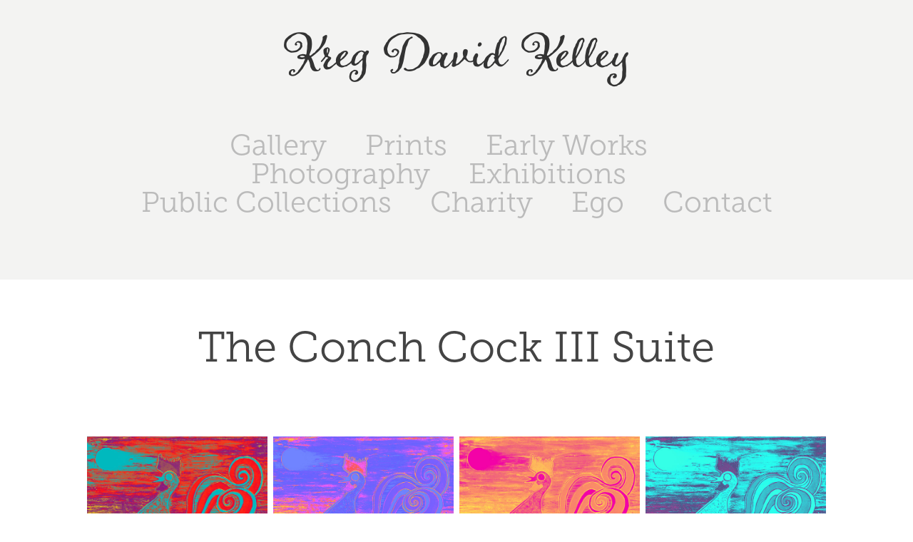

--- FILE ---
content_type: text/html; charset=utf-8
request_url: https://kregkelley.com/the-conch-cock-iii-suite
body_size: 8855
content:
<!DOCTYPE HTML>
<html lang="en-US">
<head>
  <meta charset="UTF-8" />
  <meta name="viewport" content="width=device-width, initial-scale=1" />
      <meta name="keywords"  content="kreg kelley,www.kregkelley.com,key west,key west art,key west gallery,key west artist,visual artist,gallery,art gallery,contemporary art,abstract art,modern art,kreg kelly,art,painting,collage,florida keys art,florida art,florida artist,kreg kelley art,kreg d. kelley,www.kregdkelley.com,art key west" />
      <meta name="description"  content="Kreg D. Kelley is a Key West based abstract visual artist, often utilizing antique items from the 1800s into his works. www.kregkelley.com is his website. Kreg David Kelley won his first art award at the age of 12 with the 'Connecticut Scholastic Art Awards Program' for a drawing entitled 'Holocaust'. In 1996 he drew several drawings of the first teacher-in-space, S. Christa McAuliffe, and gifted them to her mother, which now hang in the Christa Corrigan McAuliffe Center in Framingham, MA. A huge fan of X-Men and Marvel Comics, he began to study the art of drawing in his free time and soon became obsessed. Throughout his early life he experimented in different artistic mediums, but it wasn't until 2003, that his art became more of a full on passion. Aside from abstract and 3D works on canvas, he often utilizes  artifacts from the 18th - 19th century into his pieces such as sheet music, engravings, clock parts, musical instrument parts, photogravures, skeleton keys, and anything else he can get his hands on.
From February until April of 2006, he had his first solo show in collaboration with the Actors' Theatre of Washington and David Mamet's Victorian lesbian comedy, 'Boston Marriage': all 15 pieces sold. During that time, he was also commissioned by Galerie Lareuse to create a collage of the 100th anniversary of Washington D.C.'s University Club, which now hangs in their lobby. Several of his pieces are in world-reknowned chef Gerry Garvin's restaurant in Hollywood &amp; he participated in a group show in NYC featuring works by Yoko Ono. In the summer of 2010 his painting of &quot;Washington, DC: Night in the City Series&quot; was chosen to be featured in the national calendar for the American Civil Liberties Union (ACLU). During that same year he painted a portrait of Warhol Superstar Holly Woodlawn, and gifted it to her during her DC performance with Ganymede Arts.
In 2012 a piece by Kelley was given as a gift to the former king of Spain, Juan Carlos I. In the same year he sold one of his floral pieces to the former head coach of the Boston Celtics, Doc Rivers and a piece to actress/comedian Jane Lynch. Having moved from Connecticut to attend the George Washington University, he had been living in D.C. from 2000-2013 and was curator for Galerie Lareuse for 11 years in Georgetown, specializing in original works on paper by 19th &amp; 20th century masters such as Picasso, Dali, Chagall, Miro, Braque, Renoir, Leger, Matisse, Magritte, Kandisky, Buffet, Dufy, Lautrec, Calder, Delaunay, Haring, Warhol, Degas, and many others. He has bought and sold over $3 million in fine art throughout the years, including a 2006 sale via Galerie Lareuse of Picasso's rare 1912 etching &quot;Nature Morte, Bouteille&quot; to the National Gallery of Art; and a 2011 sale of Vincent van Gogh's very rare c.1890 etching &quot;Portrait of Dr. Gachet&quot;. He assisted in the art estate of Eunice Shriver, and many other private collections in the DC area. He curated three solo exhibitions in Washington, DC for MacAurthur Fellow Recipient, Elizabeth Turk.
Throughout the years he has donated many artworks to The Trevor Project, Easter Seals, Washington DC Humane Society, City Dogs Rescue, Washington Animal Rescue League, Thrive DC, Ross Elementary, Human Rights Campaign (HRC.org) National Dinner, Whitman Walker Clinic's Art for Life, and Georgetown Hospital's/Four Season's Georgetown Jingle &amp; Annual Golf Classic Fundraiser. He has sold works to clients in many countries across the world including Amsterdam, Canada, Brazil, Greece, Denmark, Norway, Russia, Australia, France, Japan, Italy, Spain, &amp; the United Kingdom. 
He currently resides in Key West, Florida, where he continues to create new works and trade fine art; and is an active member of The Arts Council Of The Florida Keys, The Anne McKee Art Fund, and The Studios of Key West. In the fall of 2017 he created &quot;The Time Travelers Of Key West&quot; poster and donated all the proceeds to Hurricane Irma victims via Sister Season Fund &amp; the Florida Keys SPCA. In 2018 he had a record selling show at Salt Gallery in Key West, selling nearly every artwork.
Artist's Statement: 
&quot;I often use salvaged antique items from the 19th and early 20th century such as sheet music, piano parts, postcards, keys and clock parts and many other items to create abstract portraits and compositions. All of my work is coated in an expoxy resin, giving the artwork a glass-like appearance. The idea of taking an antique item and utilizing it into a work of art which will be enjoyed forever fascinates me. My passion for history and antiques is heavily expressed in my work, and I find that as an artist you need to be aware of the history of art and what has been done before; and then try to reinvent the wheel. One of my favorite artists, Jill Scott, said &quot;I think, as an artist, you have to experience some deep turmoil, some kind of pain, because that's what connects you with the world. That's what makes it juicy!&quot; --- and I could not agree more.  Having lost my father at 16 made me realize that life is short and you should do what you love. Creating art has always been a passion of mine, and I have been following that dream ever since. Thank you to all those who have supported my work throughout the years.&quot;
_______________________________________________
&quot;...An ingenious touch is provided by a series of paintings hanging on the set and on the theater walls. The subject matter, all portraits of women, provides an early tip-off to the play's Sapphic theme. And artist Kreg Kelley has created a perfect modernist look, recalling Matisse and especially Picasso's famous portrait of Gertrude Stein...&quot; 
 -Celia Wren, The WASHINGTON POST​​​​​​​
" />
      <meta name="twitter:card"  content="summary_large_image" />
      <meta name="twitter:site"  content="@AdobePortfolio" />
      <meta  property="og:title" content="The Art Of Kreg David Kelley - The Conch Cock III Suite" />
      <meta  property="og:description" content="Kreg D. Kelley is a Key West based abstract visual artist, often utilizing antique items from the 1800s into his works. www.kregkelley.com is his website. Kreg David Kelley won his first art award at the age of 12 with the 'Connecticut Scholastic Art Awards Program' for a drawing entitled 'Holocaust'. In 1996 he drew several drawings of the first teacher-in-space, S. Christa McAuliffe, and gifted them to her mother, which now hang in the Christa Corrigan McAuliffe Center in Framingham, MA. A huge fan of X-Men and Marvel Comics, he began to study the art of drawing in his free time and soon became obsessed. Throughout his early life he experimented in different artistic mediums, but it wasn't until 2003, that his art became more of a full on passion. Aside from abstract and 3D works on canvas, he often utilizes  artifacts from the 18th - 19th century into his pieces such as sheet music, engravings, clock parts, musical instrument parts, photogravures, skeleton keys, and anything else he can get his hands on.
From February until April of 2006, he had his first solo show in collaboration with the Actors' Theatre of Washington and David Mamet's Victorian lesbian comedy, 'Boston Marriage': all 15 pieces sold. During that time, he was also commissioned by Galerie Lareuse to create a collage of the 100th anniversary of Washington D.C.'s University Club, which now hangs in their lobby. Several of his pieces are in world-reknowned chef Gerry Garvin's restaurant in Hollywood &amp; he participated in a group show in NYC featuring works by Yoko Ono. In the summer of 2010 his painting of &quot;Washington, DC: Night in the City Series&quot; was chosen to be featured in the national calendar for the American Civil Liberties Union (ACLU). During that same year he painted a portrait of Warhol Superstar Holly Woodlawn, and gifted it to her during her DC performance with Ganymede Arts.
In 2012 a piece by Kelley was given as a gift to the former king of Spain, Juan Carlos I. In the same year he sold one of his floral pieces to the former head coach of the Boston Celtics, Doc Rivers and a piece to actress/comedian Jane Lynch. Having moved from Connecticut to attend the George Washington University, he had been living in D.C. from 2000-2013 and was curator for Galerie Lareuse for 11 years in Georgetown, specializing in original works on paper by 19th &amp; 20th century masters such as Picasso, Dali, Chagall, Miro, Braque, Renoir, Leger, Matisse, Magritte, Kandisky, Buffet, Dufy, Lautrec, Calder, Delaunay, Haring, Warhol, Degas, and many others. He has bought and sold over $3 million in fine art throughout the years, including a 2006 sale via Galerie Lareuse of Picasso's rare 1912 etching &quot;Nature Morte, Bouteille&quot; to the National Gallery of Art; and a 2011 sale of Vincent van Gogh's very rare c.1890 etching &quot;Portrait of Dr. Gachet&quot;. He assisted in the art estate of Eunice Shriver, and many other private collections in the DC area. He curated three solo exhibitions in Washington, DC for MacAurthur Fellow Recipient, Elizabeth Turk.
Throughout the years he has donated many artworks to The Trevor Project, Easter Seals, Washington DC Humane Society, City Dogs Rescue, Washington Animal Rescue League, Thrive DC, Ross Elementary, Human Rights Campaign (HRC.org) National Dinner, Whitman Walker Clinic's Art for Life, and Georgetown Hospital's/Four Season's Georgetown Jingle &amp; Annual Golf Classic Fundraiser. He has sold works to clients in many countries across the world including Amsterdam, Canada, Brazil, Greece, Denmark, Norway, Russia, Australia, France, Japan, Italy, Spain, &amp; the United Kingdom. 
He currently resides in Key West, Florida, where he continues to create new works and trade fine art; and is an active member of The Arts Council Of The Florida Keys, The Anne McKee Art Fund, and The Studios of Key West. In the fall of 2017 he created &quot;The Time Travelers Of Key West&quot; poster and donated all the proceeds to Hurricane Irma victims via Sister Season Fund &amp; the Florida Keys SPCA. In 2018 he had a record selling show at Salt Gallery in Key West, selling nearly every artwork.
Artist's Statement: 
&quot;I often use salvaged antique items from the 19th and early 20th century such as sheet music, piano parts, postcards, keys and clock parts and many other items to create abstract portraits and compositions. All of my work is coated in an expoxy resin, giving the artwork a glass-like appearance. The idea of taking an antique item and utilizing it into a work of art which will be enjoyed forever fascinates me. My passion for history and antiques is heavily expressed in my work, and I find that as an artist you need to be aware of the history of art and what has been done before; and then try to reinvent the wheel. One of my favorite artists, Jill Scott, said &quot;I think, as an artist, you have to experience some deep turmoil, some kind of pain, because that's what connects you with the world. That's what makes it juicy!&quot; --- and I could not agree more.  Having lost my father at 16 made me realize that life is short and you should do what you love. Creating art has always been a passion of mine, and I have been following that dream ever since. Thank you to all those who have supported my work throughout the years.&quot;
_______________________________________________
&quot;...An ingenious touch is provided by a series of paintings hanging on the set and on the theater walls. The subject matter, all portraits of women, provides an early tip-off to the play's Sapphic theme. And artist Kreg Kelley has created a perfect modernist look, recalling Matisse and especially Picasso's famous portrait of Gertrude Stein...&quot; 
 -Celia Wren, The WASHINGTON POST​​​​​​​
" />
      <meta  property="og:image" content="https://cdn.myportfolio.com/b60c6d856c4079752a5e7e495f8c7e8e/05d73cba-d6de-412b-889a-ae88f94bed0c_rwc_0x0x576x734x576.jpg?h=4b54caa14584afc362bfd576f7f02a9d" />
        <link rel="icon" href="https://cdn.myportfolio.com/b60c6d856c4079752a5e7e495f8c7e8e/46621c50-a7fc-4f2f-889b-005ba280fd61_carw_1x1x32.jpg?h=97a0135a82f50720ab998319482512db" />
        <link rel="apple-touch-icon" href="https://cdn.myportfolio.com/b60c6d856c4079752a5e7e495f8c7e8e/33568dba-3bd2-4d7e-92db-5eee7ab5a391_carw_1x1x180.jpg?h=e49db53cb0fb16dcff673592c8c2a623" />
      <link rel="stylesheet" href="/dist/css/main.css" type="text/css" />
      <link rel="stylesheet" href="https://cdn.myportfolio.com/b60c6d856c4079752a5e7e495f8c7e8e/0a444be7138e17b13814110611dd93691762654769.css?h=c574ea52a7c2f0e6b04abf12aa2874d9" type="text/css" />
    <link rel="canonical" href="https://kregkelley.com/the-conch-cock-iii-suite" />
      <title>The Art Of Kreg David Kelley - The Conch Cock III Suite</title>
    <script type="text/javascript" src="//use.typekit.net/ik/[base64].js?cb=35f77bfb8b50944859ea3d3804e7194e7a3173fb" async onload="
    try {
      window.Typekit.load();
    } catch (e) {
      console.warn('Typekit not loaded.');
    }
    "></script>
</head>
  <body class="transition-enabled">  <div class='page-background-video page-background-video-with-panel'>
  </div>
  <div class="js-responsive-nav">
    <div class="responsive-nav has-social">
      <div class="close-responsive-click-area js-close-responsive-nav">
        <div class="close-responsive-button"></div>
      </div>
          <nav data-hover-hint="nav">
            <div class="pages">
      <div class="page-title">
        <a href="/new-works-on-canvas-1" >Gallery</a>
      </div>
      <div class="page-title">
        <a href="/prints" >Prints</a>
      </div>
                  <div class="gallery-title"><a href="/works-on-paper" >Early Works</a></div>
                  <div class="gallery-title"><a href="/photography" >Photography</a></div>
      <div class="page-title">
        <a href="/press" >Exhibitions</a>
      </div>
      <div class="page-title">
        <a href="/art-in-public-private-places" >Public Collections</a>
      </div>
      <div class="page-title">
        <a href="/charity" >Charity</a>
      </div>
      <div class="page-title">
        <a href="/bio" >Ego</a>
      </div>
      <div class="page-title">
        <a href="/contact" >Contact</a>
      </div>
            </div>
              <div class="social pf-nav-social" data-hover-hint="navSocialIcons">
                <ul>
                </ul>
              </div>
          </nav>
    </div>
  </div>
  <div class="site-wrap cfix">
      <header class="site-header" data-context="theme.topcontainer" data-hover-hint="header">
          <div class="logo-wrap" data-hover-hint="logo">
                <div class="logo e2e-site-logo-text logo-text  ">
    <a href="" class="preserve-whitespace">Kreg David Kelley</a>

</div>
          </div>
  <div class="hamburger-click-area js-hamburger">
    <div class="hamburger">
      <i></i>
      <i></i>
      <i></i>
    </div>
  </div>
            <nav data-hover-hint="nav">
              <div class="pages">
      <div class="page-title">
        <a href="/new-works-on-canvas-1" >Gallery</a>
      </div>
      <div class="page-title">
        <a href="/prints" >Prints</a>
      </div>
                  <div class="gallery-title"><a href="/works-on-paper" >Early Works</a></div>
                  <div class="gallery-title"><a href="/photography" >Photography</a></div>
      <div class="page-title">
        <a href="/press" >Exhibitions</a>
      </div>
      <div class="page-title">
        <a href="/art-in-public-private-places" >Public Collections</a>
      </div>
      <div class="page-title">
        <a href="/charity" >Charity</a>
      </div>
      <div class="page-title">
        <a href="/bio" >Ego</a>
      </div>
      <div class="page-title">
        <a href="/contact" >Contact</a>
      </div>
              </div>
                <div class="social pf-nav-social" data-hover-hint="navSocialIcons">
                  <ul>
                  </ul>
                </div>
            </nav>
      </header>
    <div class="site-container">
      <div class="site-content e2e-site-content">
        <main>
  <div class="page-container js-site-wrap" data-context="page.page.container" data-hover-hint="pageContainer">
    <section class="page standard-modules">
        <header class="page-header content" data-context="pages" data-identity="id:p5dd05843248a01d80df9dfbf7d02ce204d0659ace3d079c69df1b">
            <h1 class="title preserve-whitespace">The Conch Cock III Suite</h1>
            <p class="description"></p>
        </header>
      <div class="page-content js-page-content" data-context="pages" data-identity="id:p5dd05843248a01d80df9dfbf7d02ce204d0659ace3d079c69df1b">
        <div id="project-canvas" class="js-project-modules modules content">
          <div id="project-modules">
              
              
              
              
              
              
              
              <div class="project-module module media_collection project-module-media_collection" data-id="m5dd059661831e87f3486928bd6739ea8e7d57bf14eb9b3cc1ae5e"  style="padding-top: px;
padding-bottom: px;
">
  <div class="grid--main js-grid-main" data-grid-max-images="
  ">
    <div class="grid__item-container js-grid-item-container" data-flex-grow="256.09833971903" style="width:256.09833971903px; flex-grow:256.09833971903;" data-width="1920" data-height="1949">
      <script type="text/html" class="js-lightbox-slide-content">
        <div class="grid__image-wrapper">
          <img src="https://cdn.myportfolio.com/b60c6d856c4079752a5e7e495f8c7e8e/a01c8246-2ea6-4f43-ae53-141da8958ea5_rw_1920.jpg?h=c9fd0e1c3af61ec383d752bcca2da99f" srcset="https://cdn.myportfolio.com/b60c6d856c4079752a5e7e495f8c7e8e/a01c8246-2ea6-4f43-ae53-141da8958ea5_rw_600.jpg?h=7f4586d51b2d24a42b25eed753325e79 600w,https://cdn.myportfolio.com/b60c6d856c4079752a5e7e495f8c7e8e/a01c8246-2ea6-4f43-ae53-141da8958ea5_rw_1200.jpg?h=d8ae4666c3e76a20f7c078cd8a269764 1200w,https://cdn.myportfolio.com/b60c6d856c4079752a5e7e495f8c7e8e/a01c8246-2ea6-4f43-ae53-141da8958ea5_rw_1920.jpg?h=c9fd0e1c3af61ec383d752bcca2da99f 1920w," alt="Variation #1" sizes="(max-width: 1920px) 100vw, 1920px">
            <div class="grid__image-caption-lightbox">
              <h6 class="grid__caption-text">Variation #1</h6>
            </div>
        <div>
      </script>
      <img
        class="grid__item-image js-grid__item-image grid__item-image-lazy js-lazy"
        src="[data-uri]"
        alt="Variation #1"
        data-src="https://cdn.myportfolio.com/b60c6d856c4079752a5e7e495f8c7e8e/a01c8246-2ea6-4f43-ae53-141da8958ea5_rw_1920.jpg?h=c9fd0e1c3af61ec383d752bcca2da99f"
        data-srcset="https://cdn.myportfolio.com/b60c6d856c4079752a5e7e495f8c7e8e/a01c8246-2ea6-4f43-ae53-141da8958ea5_rw_600.jpg?h=7f4586d51b2d24a42b25eed753325e79 600w,https://cdn.myportfolio.com/b60c6d856c4079752a5e7e495f8c7e8e/a01c8246-2ea6-4f43-ae53-141da8958ea5_rw_1200.jpg?h=d8ae4666c3e76a20f7c078cd8a269764 1200w,https://cdn.myportfolio.com/b60c6d856c4079752a5e7e495f8c7e8e/a01c8246-2ea6-4f43-ae53-141da8958ea5_rw_1920.jpg?h=c9fd0e1c3af61ec383d752bcca2da99f 1920w,"
      >
        <div class="grid__image-caption">
          <h6 class="grid__caption-text">Variation #1</h6>
        </div>
      <span class="grid__item-filler" style="padding-bottom:101.52350081037%;"></span>
    </div>
    <div class="grid__item-container js-grid-item-container" data-flex-grow="256.09833971903" style="width:256.09833971903px; flex-grow:256.09833971903;" data-width="1920" data-height="1949">
      <script type="text/html" class="js-lightbox-slide-content">
        <div class="grid__image-wrapper">
          <img src="https://cdn.myportfolio.com/b60c6d856c4079752a5e7e495f8c7e8e/89f8c4d1-14d8-4c0c-a32e-f5d4b6148e70_rw_1920.jpg?h=b73caa4fa4c50cda0f45cdb9d82669fa" srcset="https://cdn.myportfolio.com/b60c6d856c4079752a5e7e495f8c7e8e/89f8c4d1-14d8-4c0c-a32e-f5d4b6148e70_rw_600.jpg?h=65a7c7299b5edfa5f8f52c7ad553c043 600w,https://cdn.myportfolio.com/b60c6d856c4079752a5e7e495f8c7e8e/89f8c4d1-14d8-4c0c-a32e-f5d4b6148e70_rw_1200.jpg?h=918f5eb4f1da16e644e8fd27b8345807 1200w,https://cdn.myportfolio.com/b60c6d856c4079752a5e7e495f8c7e8e/89f8c4d1-14d8-4c0c-a32e-f5d4b6148e70_rw_1920.jpg?h=b73caa4fa4c50cda0f45cdb9d82669fa 1920w," alt="Variation #2" sizes="(max-width: 1920px) 100vw, 1920px">
            <div class="grid__image-caption-lightbox">
              <h6 class="grid__caption-text">Variation #2</h6>
            </div>
        <div>
      </script>
      <img
        class="grid__item-image js-grid__item-image grid__item-image-lazy js-lazy"
        src="[data-uri]"
        alt="Variation #2"
        data-src="https://cdn.myportfolio.com/b60c6d856c4079752a5e7e495f8c7e8e/89f8c4d1-14d8-4c0c-a32e-f5d4b6148e70_rw_1920.jpg?h=b73caa4fa4c50cda0f45cdb9d82669fa"
        data-srcset="https://cdn.myportfolio.com/b60c6d856c4079752a5e7e495f8c7e8e/89f8c4d1-14d8-4c0c-a32e-f5d4b6148e70_rw_600.jpg?h=65a7c7299b5edfa5f8f52c7ad553c043 600w,https://cdn.myportfolio.com/b60c6d856c4079752a5e7e495f8c7e8e/89f8c4d1-14d8-4c0c-a32e-f5d4b6148e70_rw_1200.jpg?h=918f5eb4f1da16e644e8fd27b8345807 1200w,https://cdn.myportfolio.com/b60c6d856c4079752a5e7e495f8c7e8e/89f8c4d1-14d8-4c0c-a32e-f5d4b6148e70_rw_1920.jpg?h=b73caa4fa4c50cda0f45cdb9d82669fa 1920w,"
      >
        <div class="grid__image-caption">
          <h6 class="grid__caption-text">Variation #2</h6>
        </div>
      <span class="grid__item-filler" style="padding-bottom:101.52350081037%;"></span>
    </div>
    <div class="grid__item-container js-grid-item-container" data-flex-grow="256.09833971903" style="width:256.09833971903px; flex-grow:256.09833971903;" data-width="1920" data-height="1949">
      <script type="text/html" class="js-lightbox-slide-content">
        <div class="grid__image-wrapper">
          <img src="https://cdn.myportfolio.com/b60c6d856c4079752a5e7e495f8c7e8e/15629533-5ccb-4493-9b50-2d8b3bda3427_rw_1920.jpg?h=50402981ee9e73438fa8c9ad4feac603" srcset="https://cdn.myportfolio.com/b60c6d856c4079752a5e7e495f8c7e8e/15629533-5ccb-4493-9b50-2d8b3bda3427_rw_600.jpg?h=9cd5d70fb09a0189bbb9c31e1cae97ad 600w,https://cdn.myportfolio.com/b60c6d856c4079752a5e7e495f8c7e8e/15629533-5ccb-4493-9b50-2d8b3bda3427_rw_1200.jpg?h=7deee621445e2006ec2862ac89441a86 1200w,https://cdn.myportfolio.com/b60c6d856c4079752a5e7e495f8c7e8e/15629533-5ccb-4493-9b50-2d8b3bda3427_rw_1920.jpg?h=50402981ee9e73438fa8c9ad4feac603 1920w," alt="Variation #3" sizes="(max-width: 1920px) 100vw, 1920px">
            <div class="grid__image-caption-lightbox">
              <h6 class="grid__caption-text">Variation #3</h6>
            </div>
        <div>
      </script>
      <img
        class="grid__item-image js-grid__item-image grid__item-image-lazy js-lazy"
        src="[data-uri]"
        alt="Variation #3"
        data-src="https://cdn.myportfolio.com/b60c6d856c4079752a5e7e495f8c7e8e/15629533-5ccb-4493-9b50-2d8b3bda3427_rw_1920.jpg?h=50402981ee9e73438fa8c9ad4feac603"
        data-srcset="https://cdn.myportfolio.com/b60c6d856c4079752a5e7e495f8c7e8e/15629533-5ccb-4493-9b50-2d8b3bda3427_rw_600.jpg?h=9cd5d70fb09a0189bbb9c31e1cae97ad 600w,https://cdn.myportfolio.com/b60c6d856c4079752a5e7e495f8c7e8e/15629533-5ccb-4493-9b50-2d8b3bda3427_rw_1200.jpg?h=7deee621445e2006ec2862ac89441a86 1200w,https://cdn.myportfolio.com/b60c6d856c4079752a5e7e495f8c7e8e/15629533-5ccb-4493-9b50-2d8b3bda3427_rw_1920.jpg?h=50402981ee9e73438fa8c9ad4feac603 1920w,"
      >
        <div class="grid__image-caption">
          <h6 class="grid__caption-text">Variation #3</h6>
        </div>
      <span class="grid__item-filler" style="padding-bottom:101.52350081037%;"></span>
    </div>
    <div class="grid__item-container js-grid-item-container" data-flex-grow="256.09833971903" style="width:256.09833971903px; flex-grow:256.09833971903;" data-width="1920" data-height="1949">
      <script type="text/html" class="js-lightbox-slide-content">
        <div class="grid__image-wrapper">
          <img src="https://cdn.myportfolio.com/b60c6d856c4079752a5e7e495f8c7e8e/9ba671b2-59c1-46a0-8ade-57ff02971041_rw_1920.jpg?h=176580be1a7cdd61da02e9490a122b6a" srcset="https://cdn.myportfolio.com/b60c6d856c4079752a5e7e495f8c7e8e/9ba671b2-59c1-46a0-8ade-57ff02971041_rw_600.jpg?h=80a4ee60a99b6073845a07cf8bff7f4a 600w,https://cdn.myportfolio.com/b60c6d856c4079752a5e7e495f8c7e8e/9ba671b2-59c1-46a0-8ade-57ff02971041_rw_1200.jpg?h=3a9965f34f06583bf1463e813c23e71f 1200w,https://cdn.myportfolio.com/b60c6d856c4079752a5e7e495f8c7e8e/9ba671b2-59c1-46a0-8ade-57ff02971041_rw_1920.jpg?h=176580be1a7cdd61da02e9490a122b6a 1920w," alt="Variation #4" sizes="(max-width: 1920px) 100vw, 1920px">
            <div class="grid__image-caption-lightbox">
              <h6 class="grid__caption-text">Variation #4</h6>
            </div>
        <div>
      </script>
      <img
        class="grid__item-image js-grid__item-image grid__item-image-lazy js-lazy"
        src="[data-uri]"
        alt="Variation #4"
        data-src="https://cdn.myportfolio.com/b60c6d856c4079752a5e7e495f8c7e8e/9ba671b2-59c1-46a0-8ade-57ff02971041_rw_1920.jpg?h=176580be1a7cdd61da02e9490a122b6a"
        data-srcset="https://cdn.myportfolio.com/b60c6d856c4079752a5e7e495f8c7e8e/9ba671b2-59c1-46a0-8ade-57ff02971041_rw_600.jpg?h=80a4ee60a99b6073845a07cf8bff7f4a 600w,https://cdn.myportfolio.com/b60c6d856c4079752a5e7e495f8c7e8e/9ba671b2-59c1-46a0-8ade-57ff02971041_rw_1200.jpg?h=3a9965f34f06583bf1463e813c23e71f 1200w,https://cdn.myportfolio.com/b60c6d856c4079752a5e7e495f8c7e8e/9ba671b2-59c1-46a0-8ade-57ff02971041_rw_1920.jpg?h=176580be1a7cdd61da02e9490a122b6a 1920w,"
      >
        <div class="grid__image-caption">
          <h6 class="grid__caption-text">Variation #4</h6>
        </div>
      <span class="grid__item-filler" style="padding-bottom:101.52350081037%;"></span>
    </div>
    <div class="grid__item-container js-grid-item-container" data-flex-grow="256.09833971903" style="width:256.09833971903px; flex-grow:256.09833971903;" data-width="1920" data-height="1949">
      <script type="text/html" class="js-lightbox-slide-content">
        <div class="grid__image-wrapper">
          <img src="https://cdn.myportfolio.com/b60c6d856c4079752a5e7e495f8c7e8e/7429b27c-65fd-4810-b6cd-0aa1ab3b5863_rw_1920.jpg?h=624cb29afc97ae429394973554cd1b07" srcset="https://cdn.myportfolio.com/b60c6d856c4079752a5e7e495f8c7e8e/7429b27c-65fd-4810-b6cd-0aa1ab3b5863_rw_600.jpg?h=a277b4e5b00cb5cbd06e9ef62106732a 600w,https://cdn.myportfolio.com/b60c6d856c4079752a5e7e495f8c7e8e/7429b27c-65fd-4810-b6cd-0aa1ab3b5863_rw_1200.jpg?h=96e9cf1868f153d7718ff2ebd64b87a7 1200w,https://cdn.myportfolio.com/b60c6d856c4079752a5e7e495f8c7e8e/7429b27c-65fd-4810-b6cd-0aa1ab3b5863_rw_1920.jpg?h=624cb29afc97ae429394973554cd1b07 1920w," alt="Variation #5" sizes="(max-width: 1920px) 100vw, 1920px">
            <div class="grid__image-caption-lightbox">
              <h6 class="grid__caption-text">Variation #5</h6>
            </div>
        <div>
      </script>
      <img
        class="grid__item-image js-grid__item-image grid__item-image-lazy js-lazy"
        src="[data-uri]"
        alt="Variation #5"
        data-src="https://cdn.myportfolio.com/b60c6d856c4079752a5e7e495f8c7e8e/7429b27c-65fd-4810-b6cd-0aa1ab3b5863_rw_1920.jpg?h=624cb29afc97ae429394973554cd1b07"
        data-srcset="https://cdn.myportfolio.com/b60c6d856c4079752a5e7e495f8c7e8e/7429b27c-65fd-4810-b6cd-0aa1ab3b5863_rw_600.jpg?h=a277b4e5b00cb5cbd06e9ef62106732a 600w,https://cdn.myportfolio.com/b60c6d856c4079752a5e7e495f8c7e8e/7429b27c-65fd-4810-b6cd-0aa1ab3b5863_rw_1200.jpg?h=96e9cf1868f153d7718ff2ebd64b87a7 1200w,https://cdn.myportfolio.com/b60c6d856c4079752a5e7e495f8c7e8e/7429b27c-65fd-4810-b6cd-0aa1ab3b5863_rw_1920.jpg?h=624cb29afc97ae429394973554cd1b07 1920w,"
      >
        <div class="grid__image-caption">
          <h6 class="grid__caption-text">Variation #5</h6>
        </div>
      <span class="grid__item-filler" style="padding-bottom:101.52350081037%;"></span>
    </div>
    <div class="grid__item-container js-grid-item-container" data-flex-grow="256.09833971903" style="width:256.09833971903px; flex-grow:256.09833971903;" data-width="1920" data-height="1949">
      <script type="text/html" class="js-lightbox-slide-content">
        <div class="grid__image-wrapper">
          <img src="https://cdn.myportfolio.com/b60c6d856c4079752a5e7e495f8c7e8e/53278ffa-8939-46d0-970e-feaff67666b8_rw_1920.jpg?h=c358a5ce00fddc8c97aa815f5834288b" srcset="https://cdn.myportfolio.com/b60c6d856c4079752a5e7e495f8c7e8e/53278ffa-8939-46d0-970e-feaff67666b8_rw_600.jpg?h=c05a5e0674f2b6b334ccec7ff6de80d0 600w,https://cdn.myportfolio.com/b60c6d856c4079752a5e7e495f8c7e8e/53278ffa-8939-46d0-970e-feaff67666b8_rw_1200.jpg?h=14dcffd78766af1efa4253419007ef3c 1200w,https://cdn.myportfolio.com/b60c6d856c4079752a5e7e495f8c7e8e/53278ffa-8939-46d0-970e-feaff67666b8_rw_1920.jpg?h=c358a5ce00fddc8c97aa815f5834288b 1920w," alt="Variation #6" sizes="(max-width: 1920px) 100vw, 1920px">
            <div class="grid__image-caption-lightbox">
              <h6 class="grid__caption-text">Variation #6</h6>
            </div>
        <div>
      </script>
      <img
        class="grid__item-image js-grid__item-image grid__item-image-lazy js-lazy"
        src="[data-uri]"
        alt="Variation #6"
        data-src="https://cdn.myportfolio.com/b60c6d856c4079752a5e7e495f8c7e8e/53278ffa-8939-46d0-970e-feaff67666b8_rw_1920.jpg?h=c358a5ce00fddc8c97aa815f5834288b"
        data-srcset="https://cdn.myportfolio.com/b60c6d856c4079752a5e7e495f8c7e8e/53278ffa-8939-46d0-970e-feaff67666b8_rw_600.jpg?h=c05a5e0674f2b6b334ccec7ff6de80d0 600w,https://cdn.myportfolio.com/b60c6d856c4079752a5e7e495f8c7e8e/53278ffa-8939-46d0-970e-feaff67666b8_rw_1200.jpg?h=14dcffd78766af1efa4253419007ef3c 1200w,https://cdn.myportfolio.com/b60c6d856c4079752a5e7e495f8c7e8e/53278ffa-8939-46d0-970e-feaff67666b8_rw_1920.jpg?h=c358a5ce00fddc8c97aa815f5834288b 1920w,"
      >
        <div class="grid__image-caption">
          <h6 class="grid__caption-text">Variation #6</h6>
        </div>
      <span class="grid__item-filler" style="padding-bottom:101.52350081037%;"></span>
    </div>
    <div class="grid__item-container js-grid-item-container" data-flex-grow="256.09833971903" style="width:256.09833971903px; flex-grow:256.09833971903;" data-width="1920" data-height="1949">
      <script type="text/html" class="js-lightbox-slide-content">
        <div class="grid__image-wrapper">
          <img src="https://cdn.myportfolio.com/b60c6d856c4079752a5e7e495f8c7e8e/2ebb405b-bd38-44ae-92d6-adda1592e24a_rw_1920.jpg?h=4a0178684d3d26949b4de28102c3635c" srcset="https://cdn.myportfolio.com/b60c6d856c4079752a5e7e495f8c7e8e/2ebb405b-bd38-44ae-92d6-adda1592e24a_rw_600.jpg?h=cfbe253c55a61a7cffec608731e4b312 600w,https://cdn.myportfolio.com/b60c6d856c4079752a5e7e495f8c7e8e/2ebb405b-bd38-44ae-92d6-adda1592e24a_rw_1200.jpg?h=afbcb0a98578621a9e14bad7c1f9d11d 1200w,https://cdn.myportfolio.com/b60c6d856c4079752a5e7e495f8c7e8e/2ebb405b-bd38-44ae-92d6-adda1592e24a_rw_1920.jpg?h=4a0178684d3d26949b4de28102c3635c 1920w," alt="Variation #7" sizes="(max-width: 1920px) 100vw, 1920px">
            <div class="grid__image-caption-lightbox">
              <h6 class="grid__caption-text">Variation #7</h6>
            </div>
        <div>
      </script>
      <img
        class="grid__item-image js-grid__item-image grid__item-image-lazy js-lazy"
        src="[data-uri]"
        alt="Variation #7"
        data-src="https://cdn.myportfolio.com/b60c6d856c4079752a5e7e495f8c7e8e/2ebb405b-bd38-44ae-92d6-adda1592e24a_rw_1920.jpg?h=4a0178684d3d26949b4de28102c3635c"
        data-srcset="https://cdn.myportfolio.com/b60c6d856c4079752a5e7e495f8c7e8e/2ebb405b-bd38-44ae-92d6-adda1592e24a_rw_600.jpg?h=cfbe253c55a61a7cffec608731e4b312 600w,https://cdn.myportfolio.com/b60c6d856c4079752a5e7e495f8c7e8e/2ebb405b-bd38-44ae-92d6-adda1592e24a_rw_1200.jpg?h=afbcb0a98578621a9e14bad7c1f9d11d 1200w,https://cdn.myportfolio.com/b60c6d856c4079752a5e7e495f8c7e8e/2ebb405b-bd38-44ae-92d6-adda1592e24a_rw_1920.jpg?h=4a0178684d3d26949b4de28102c3635c 1920w,"
      >
        <div class="grid__image-caption">
          <h6 class="grid__caption-text">Variation #7</h6>
        </div>
      <span class="grid__item-filler" style="padding-bottom:101.52350081037%;"></span>
    </div>
    <div class="grid__item-container js-grid-item-container" data-flex-grow="256.09833971903" style="width:256.09833971903px; flex-grow:256.09833971903;" data-width="1920" data-height="1949">
      <script type="text/html" class="js-lightbox-slide-content">
        <div class="grid__image-wrapper">
          <img src="https://cdn.myportfolio.com/b60c6d856c4079752a5e7e495f8c7e8e/5e236eba-1237-4624-8fe2-19d6211f5e72_rw_1920.jpg?h=e67b724d5c2d80f873971c310535352d" srcset="https://cdn.myportfolio.com/b60c6d856c4079752a5e7e495f8c7e8e/5e236eba-1237-4624-8fe2-19d6211f5e72_rw_600.jpg?h=33e9fa1330eea7c91a3fdfb4e8c5e372 600w,https://cdn.myportfolio.com/b60c6d856c4079752a5e7e495f8c7e8e/5e236eba-1237-4624-8fe2-19d6211f5e72_rw_1200.jpg?h=3a34b024898160415bc5b0eecfca9411 1200w,https://cdn.myportfolio.com/b60c6d856c4079752a5e7e495f8c7e8e/5e236eba-1237-4624-8fe2-19d6211f5e72_rw_1920.jpg?h=e67b724d5c2d80f873971c310535352d 1920w," alt="Variation #8" sizes="(max-width: 1920px) 100vw, 1920px">
            <div class="grid__image-caption-lightbox">
              <h6 class="grid__caption-text">Variation #8</h6>
            </div>
        <div>
      </script>
      <img
        class="grid__item-image js-grid__item-image grid__item-image-lazy js-lazy"
        src="[data-uri]"
        alt="Variation #8"
        data-src="https://cdn.myportfolio.com/b60c6d856c4079752a5e7e495f8c7e8e/5e236eba-1237-4624-8fe2-19d6211f5e72_rw_1920.jpg?h=e67b724d5c2d80f873971c310535352d"
        data-srcset="https://cdn.myportfolio.com/b60c6d856c4079752a5e7e495f8c7e8e/5e236eba-1237-4624-8fe2-19d6211f5e72_rw_600.jpg?h=33e9fa1330eea7c91a3fdfb4e8c5e372 600w,https://cdn.myportfolio.com/b60c6d856c4079752a5e7e495f8c7e8e/5e236eba-1237-4624-8fe2-19d6211f5e72_rw_1200.jpg?h=3a34b024898160415bc5b0eecfca9411 1200w,https://cdn.myportfolio.com/b60c6d856c4079752a5e7e495f8c7e8e/5e236eba-1237-4624-8fe2-19d6211f5e72_rw_1920.jpg?h=e67b724d5c2d80f873971c310535352d 1920w,"
      >
        <div class="grid__image-caption">
          <h6 class="grid__caption-text">Variation #8</h6>
        </div>
      <span class="grid__item-filler" style="padding-bottom:101.52350081037%;"></span>
    </div>
    <div class="grid__item-container js-grid-item-container" data-flex-grow="256.09833971903" style="width:256.09833971903px; flex-grow:256.09833971903;" data-width="1920" data-height="1949">
      <script type="text/html" class="js-lightbox-slide-content">
        <div class="grid__image-wrapper">
          <img src="https://cdn.myportfolio.com/b60c6d856c4079752a5e7e495f8c7e8e/b5a9e176-42ae-400b-b9fe-77cce85e14ab_rw_1920.jpg?h=6b518382f8c90e627a245dd0f0e68ec4" srcset="https://cdn.myportfolio.com/b60c6d856c4079752a5e7e495f8c7e8e/b5a9e176-42ae-400b-b9fe-77cce85e14ab_rw_600.jpg?h=5a390870a04fdd41b1240ea05de0a63d 600w,https://cdn.myportfolio.com/b60c6d856c4079752a5e7e495f8c7e8e/b5a9e176-42ae-400b-b9fe-77cce85e14ab_rw_1200.jpg?h=1fa4b40281eb660c1b35c855d9c2bfbd 1200w,https://cdn.myportfolio.com/b60c6d856c4079752a5e7e495f8c7e8e/b5a9e176-42ae-400b-b9fe-77cce85e14ab_rw_1920.jpg?h=6b518382f8c90e627a245dd0f0e68ec4 1920w," alt="Variation #9" sizes="(max-width: 1920px) 100vw, 1920px">
            <div class="grid__image-caption-lightbox">
              <h6 class="grid__caption-text">Variation #9</h6>
            </div>
        <div>
      </script>
      <img
        class="grid__item-image js-grid__item-image grid__item-image-lazy js-lazy"
        src="[data-uri]"
        alt="Variation #9"
        data-src="https://cdn.myportfolio.com/b60c6d856c4079752a5e7e495f8c7e8e/b5a9e176-42ae-400b-b9fe-77cce85e14ab_rw_1920.jpg?h=6b518382f8c90e627a245dd0f0e68ec4"
        data-srcset="https://cdn.myportfolio.com/b60c6d856c4079752a5e7e495f8c7e8e/b5a9e176-42ae-400b-b9fe-77cce85e14ab_rw_600.jpg?h=5a390870a04fdd41b1240ea05de0a63d 600w,https://cdn.myportfolio.com/b60c6d856c4079752a5e7e495f8c7e8e/b5a9e176-42ae-400b-b9fe-77cce85e14ab_rw_1200.jpg?h=1fa4b40281eb660c1b35c855d9c2bfbd 1200w,https://cdn.myportfolio.com/b60c6d856c4079752a5e7e495f8c7e8e/b5a9e176-42ae-400b-b9fe-77cce85e14ab_rw_1920.jpg?h=6b518382f8c90e627a245dd0f0e68ec4 1920w,"
      >
        <div class="grid__image-caption">
          <h6 class="grid__caption-text">Variation #9</h6>
        </div>
      <span class="grid__item-filler" style="padding-bottom:101.52350081037%;"></span>
    </div>
    <div class="grid__item-container js-grid-item-container" data-flex-grow="256.09833971903" style="width:256.09833971903px; flex-grow:256.09833971903;" data-width="1920" data-height="1949">
      <script type="text/html" class="js-lightbox-slide-content">
        <div class="grid__image-wrapper">
          <img src="https://cdn.myportfolio.com/b60c6d856c4079752a5e7e495f8c7e8e/2dca799b-bfb0-4be6-bded-9852fed8bc46_rw_1920.jpg?h=60e74d5f2f5531b2275f5db7fb449651" srcset="https://cdn.myportfolio.com/b60c6d856c4079752a5e7e495f8c7e8e/2dca799b-bfb0-4be6-bded-9852fed8bc46_rw_600.jpg?h=02a8e5f54fd11fd5c29c9903023925e5 600w,https://cdn.myportfolio.com/b60c6d856c4079752a5e7e495f8c7e8e/2dca799b-bfb0-4be6-bded-9852fed8bc46_rw_1200.jpg?h=4b98165a014309a68d000bd1a495b0ba 1200w,https://cdn.myportfolio.com/b60c6d856c4079752a5e7e495f8c7e8e/2dca799b-bfb0-4be6-bded-9852fed8bc46_rw_1920.jpg?h=60e74d5f2f5531b2275f5db7fb449651 1920w," alt="Variation #10" sizes="(max-width: 1920px) 100vw, 1920px">
            <div class="grid__image-caption-lightbox">
              <h6 class="grid__caption-text">Variation #10</h6>
            </div>
        <div>
      </script>
      <img
        class="grid__item-image js-grid__item-image grid__item-image-lazy js-lazy"
        src="[data-uri]"
        alt="Variation #10"
        data-src="https://cdn.myportfolio.com/b60c6d856c4079752a5e7e495f8c7e8e/2dca799b-bfb0-4be6-bded-9852fed8bc46_rw_1920.jpg?h=60e74d5f2f5531b2275f5db7fb449651"
        data-srcset="https://cdn.myportfolio.com/b60c6d856c4079752a5e7e495f8c7e8e/2dca799b-bfb0-4be6-bded-9852fed8bc46_rw_600.jpg?h=02a8e5f54fd11fd5c29c9903023925e5 600w,https://cdn.myportfolio.com/b60c6d856c4079752a5e7e495f8c7e8e/2dca799b-bfb0-4be6-bded-9852fed8bc46_rw_1200.jpg?h=4b98165a014309a68d000bd1a495b0ba 1200w,https://cdn.myportfolio.com/b60c6d856c4079752a5e7e495f8c7e8e/2dca799b-bfb0-4be6-bded-9852fed8bc46_rw_1920.jpg?h=60e74d5f2f5531b2275f5db7fb449651 1920w,"
      >
        <div class="grid__image-caption">
          <h6 class="grid__caption-text">Variation #10</h6>
        </div>
      <span class="grid__item-filler" style="padding-bottom:101.52350081037%;"></span>
    </div>
    <div class="grid__item-container js-grid-item-container" data-flex-grow="256.09833971903" style="width:256.09833971903px; flex-grow:256.09833971903;" data-width="1920" data-height="1949">
      <script type="text/html" class="js-lightbox-slide-content">
        <div class="grid__image-wrapper">
          <img src="https://cdn.myportfolio.com/b60c6d856c4079752a5e7e495f8c7e8e/98f82766-a951-48b6-b1c8-797c858b8354_rw_1920.jpg?h=f76a49dc5e6b8582a7aa00e0351bb79b" srcset="https://cdn.myportfolio.com/b60c6d856c4079752a5e7e495f8c7e8e/98f82766-a951-48b6-b1c8-797c858b8354_rw_600.jpg?h=3e0c61eff19ac7fa20ddb80106410a21 600w,https://cdn.myportfolio.com/b60c6d856c4079752a5e7e495f8c7e8e/98f82766-a951-48b6-b1c8-797c858b8354_rw_1200.jpg?h=4ed9660bfb3694f291cd95aa441400b2 1200w,https://cdn.myportfolio.com/b60c6d856c4079752a5e7e495f8c7e8e/98f82766-a951-48b6-b1c8-797c858b8354_rw_1920.jpg?h=f76a49dc5e6b8582a7aa00e0351bb79b 1920w," alt="Variation #11" sizes="(max-width: 1920px) 100vw, 1920px">
            <div class="grid__image-caption-lightbox">
              <h6 class="grid__caption-text">Variation #11</h6>
            </div>
        <div>
      </script>
      <img
        class="grid__item-image js-grid__item-image grid__item-image-lazy js-lazy"
        src="[data-uri]"
        alt="Variation #11"
        data-src="https://cdn.myportfolio.com/b60c6d856c4079752a5e7e495f8c7e8e/98f82766-a951-48b6-b1c8-797c858b8354_rw_1920.jpg?h=f76a49dc5e6b8582a7aa00e0351bb79b"
        data-srcset="https://cdn.myportfolio.com/b60c6d856c4079752a5e7e495f8c7e8e/98f82766-a951-48b6-b1c8-797c858b8354_rw_600.jpg?h=3e0c61eff19ac7fa20ddb80106410a21 600w,https://cdn.myportfolio.com/b60c6d856c4079752a5e7e495f8c7e8e/98f82766-a951-48b6-b1c8-797c858b8354_rw_1200.jpg?h=4ed9660bfb3694f291cd95aa441400b2 1200w,https://cdn.myportfolio.com/b60c6d856c4079752a5e7e495f8c7e8e/98f82766-a951-48b6-b1c8-797c858b8354_rw_1920.jpg?h=f76a49dc5e6b8582a7aa00e0351bb79b 1920w,"
      >
        <div class="grid__image-caption">
          <h6 class="grid__caption-text">Variation #11</h6>
        </div>
      <span class="grid__item-filler" style="padding-bottom:101.52350081037%;"></span>
    </div>
    <div class="grid__item-container js-grid-item-container" data-flex-grow="256.09833971903" style="width:256.09833971903px; flex-grow:256.09833971903;" data-width="1920" data-height="1949">
      <script type="text/html" class="js-lightbox-slide-content">
        <div class="grid__image-wrapper">
          <img src="https://cdn.myportfolio.com/b60c6d856c4079752a5e7e495f8c7e8e/60f53cdb-e3d0-42dc-b344-bcc020fc3497_rw_1920.jpg?h=fd607aa907c36507010b455c74d53381" srcset="https://cdn.myportfolio.com/b60c6d856c4079752a5e7e495f8c7e8e/60f53cdb-e3d0-42dc-b344-bcc020fc3497_rw_600.jpg?h=966a1f522ba5aef926dc7bfd37f90a58 600w,https://cdn.myportfolio.com/b60c6d856c4079752a5e7e495f8c7e8e/60f53cdb-e3d0-42dc-b344-bcc020fc3497_rw_1200.jpg?h=9f57962c34ea5a8af55eac44a3caef40 1200w,https://cdn.myportfolio.com/b60c6d856c4079752a5e7e495f8c7e8e/60f53cdb-e3d0-42dc-b344-bcc020fc3497_rw_1920.jpg?h=fd607aa907c36507010b455c74d53381 1920w," alt="Variation #12" sizes="(max-width: 1920px) 100vw, 1920px">
            <div class="grid__image-caption-lightbox">
              <h6 class="grid__caption-text">Variation #12</h6>
            </div>
        <div>
      </script>
      <img
        class="grid__item-image js-grid__item-image grid__item-image-lazy js-lazy"
        src="[data-uri]"
        alt="Variation #12"
        data-src="https://cdn.myportfolio.com/b60c6d856c4079752a5e7e495f8c7e8e/60f53cdb-e3d0-42dc-b344-bcc020fc3497_rw_1920.jpg?h=fd607aa907c36507010b455c74d53381"
        data-srcset="https://cdn.myportfolio.com/b60c6d856c4079752a5e7e495f8c7e8e/60f53cdb-e3d0-42dc-b344-bcc020fc3497_rw_600.jpg?h=966a1f522ba5aef926dc7bfd37f90a58 600w,https://cdn.myportfolio.com/b60c6d856c4079752a5e7e495f8c7e8e/60f53cdb-e3d0-42dc-b344-bcc020fc3497_rw_1200.jpg?h=9f57962c34ea5a8af55eac44a3caef40 1200w,https://cdn.myportfolio.com/b60c6d856c4079752a5e7e495f8c7e8e/60f53cdb-e3d0-42dc-b344-bcc020fc3497_rw_1920.jpg?h=fd607aa907c36507010b455c74d53381 1920w,"
      >
        <div class="grid__image-caption">
          <h6 class="grid__caption-text">Variation #12</h6>
        </div>
      <span class="grid__item-filler" style="padding-bottom:101.52350081037%;"></span>
    </div>
    <div class="grid__item-container js-grid-item-container" data-flex-grow="256.09833971903" style="width:256.09833971903px; flex-grow:256.09833971903;" data-width="1920" data-height="1949">
      <script type="text/html" class="js-lightbox-slide-content">
        <div class="grid__image-wrapper">
          <img src="https://cdn.myportfolio.com/b60c6d856c4079752a5e7e495f8c7e8e/4133fa57-ddd0-4995-a268-4d8c2e4d9abf_rw_1920.jpg?h=b466d7f8ecadb88703d205f8cc749b84" srcset="https://cdn.myportfolio.com/b60c6d856c4079752a5e7e495f8c7e8e/4133fa57-ddd0-4995-a268-4d8c2e4d9abf_rw_600.jpg?h=bcff11b22e216c992d4a315942e10bdc 600w,https://cdn.myportfolio.com/b60c6d856c4079752a5e7e495f8c7e8e/4133fa57-ddd0-4995-a268-4d8c2e4d9abf_rw_1200.jpg?h=db7ab0580546555c9796eca6365dc483 1200w,https://cdn.myportfolio.com/b60c6d856c4079752a5e7e495f8c7e8e/4133fa57-ddd0-4995-a268-4d8c2e4d9abf_rw_1920.jpg?h=b466d7f8ecadb88703d205f8cc749b84 1920w," alt="Variation #13" sizes="(max-width: 1920px) 100vw, 1920px">
            <div class="grid__image-caption-lightbox">
              <h6 class="grid__caption-text">Variation #13</h6>
            </div>
        <div>
      </script>
      <img
        class="grid__item-image js-grid__item-image grid__item-image-lazy js-lazy"
        src="[data-uri]"
        alt="Variation #13"
        data-src="https://cdn.myportfolio.com/b60c6d856c4079752a5e7e495f8c7e8e/4133fa57-ddd0-4995-a268-4d8c2e4d9abf_rw_1920.jpg?h=b466d7f8ecadb88703d205f8cc749b84"
        data-srcset="https://cdn.myportfolio.com/b60c6d856c4079752a5e7e495f8c7e8e/4133fa57-ddd0-4995-a268-4d8c2e4d9abf_rw_600.jpg?h=bcff11b22e216c992d4a315942e10bdc 600w,https://cdn.myportfolio.com/b60c6d856c4079752a5e7e495f8c7e8e/4133fa57-ddd0-4995-a268-4d8c2e4d9abf_rw_1200.jpg?h=db7ab0580546555c9796eca6365dc483 1200w,https://cdn.myportfolio.com/b60c6d856c4079752a5e7e495f8c7e8e/4133fa57-ddd0-4995-a268-4d8c2e4d9abf_rw_1920.jpg?h=b466d7f8ecadb88703d205f8cc749b84 1920w,"
      >
        <div class="grid__image-caption">
          <h6 class="grid__caption-text">Variation #13</h6>
        </div>
      <span class="grid__item-filler" style="padding-bottom:101.52350081037%;"></span>
    </div>
    <div class="grid__item-container js-grid-item-container" data-flex-grow="256.09833971903" style="width:256.09833971903px; flex-grow:256.09833971903;" data-width="1920" data-height="1949">
      <script type="text/html" class="js-lightbox-slide-content">
        <div class="grid__image-wrapper">
          <img src="https://cdn.myportfolio.com/b60c6d856c4079752a5e7e495f8c7e8e/b9cca4dd-039a-4c89-881f-b5f83eba3a2a_rw_1920.jpg?h=396490d43208c5e4ac9db31d8a12e8e2" srcset="https://cdn.myportfolio.com/b60c6d856c4079752a5e7e495f8c7e8e/b9cca4dd-039a-4c89-881f-b5f83eba3a2a_rw_600.jpg?h=f1aa2a59b0ecf2fdbac999ace5f00e02 600w,https://cdn.myportfolio.com/b60c6d856c4079752a5e7e495f8c7e8e/b9cca4dd-039a-4c89-881f-b5f83eba3a2a_rw_1200.jpg?h=bbbe791cf0ef643a3dfaf55b6041f031 1200w,https://cdn.myportfolio.com/b60c6d856c4079752a5e7e495f8c7e8e/b9cca4dd-039a-4c89-881f-b5f83eba3a2a_rw_1920.jpg?h=396490d43208c5e4ac9db31d8a12e8e2 1920w," alt="Variation #14" sizes="(max-width: 1920px) 100vw, 1920px">
            <div class="grid__image-caption-lightbox">
              <h6 class="grid__caption-text">Variation #14</h6>
            </div>
        <div>
      </script>
      <img
        class="grid__item-image js-grid__item-image grid__item-image-lazy js-lazy"
        src="[data-uri]"
        alt="Variation #14"
        data-src="https://cdn.myportfolio.com/b60c6d856c4079752a5e7e495f8c7e8e/b9cca4dd-039a-4c89-881f-b5f83eba3a2a_rw_1920.jpg?h=396490d43208c5e4ac9db31d8a12e8e2"
        data-srcset="https://cdn.myportfolio.com/b60c6d856c4079752a5e7e495f8c7e8e/b9cca4dd-039a-4c89-881f-b5f83eba3a2a_rw_600.jpg?h=f1aa2a59b0ecf2fdbac999ace5f00e02 600w,https://cdn.myportfolio.com/b60c6d856c4079752a5e7e495f8c7e8e/b9cca4dd-039a-4c89-881f-b5f83eba3a2a_rw_1200.jpg?h=bbbe791cf0ef643a3dfaf55b6041f031 1200w,https://cdn.myportfolio.com/b60c6d856c4079752a5e7e495f8c7e8e/b9cca4dd-039a-4c89-881f-b5f83eba3a2a_rw_1920.jpg?h=396490d43208c5e4ac9db31d8a12e8e2 1920w,"
      >
        <div class="grid__image-caption">
          <h6 class="grid__caption-text">Variation #14</h6>
        </div>
      <span class="grid__item-filler" style="padding-bottom:101.52350081037%;"></span>
    </div>
    <div class="grid__item-container js-grid-item-container" data-flex-grow="256.09833971903" style="width:256.09833971903px; flex-grow:256.09833971903;" data-width="1920" data-height="1949">
      <script type="text/html" class="js-lightbox-slide-content">
        <div class="grid__image-wrapper">
          <img src="https://cdn.myportfolio.com/b60c6d856c4079752a5e7e495f8c7e8e/9488b7c6-527d-487a-aa7e-762ac90057fd_rw_1920.jpg?h=a677ee36d2c6b59a47007451b54aecad" srcset="https://cdn.myportfolio.com/b60c6d856c4079752a5e7e495f8c7e8e/9488b7c6-527d-487a-aa7e-762ac90057fd_rw_600.jpg?h=dfb9461db953deb231db4858d554046d 600w,https://cdn.myportfolio.com/b60c6d856c4079752a5e7e495f8c7e8e/9488b7c6-527d-487a-aa7e-762ac90057fd_rw_1200.jpg?h=a51fc5cc5948f3efef2873906d8fdd84 1200w,https://cdn.myportfolio.com/b60c6d856c4079752a5e7e495f8c7e8e/9488b7c6-527d-487a-aa7e-762ac90057fd_rw_1920.jpg?h=a677ee36d2c6b59a47007451b54aecad 1920w," alt="Variation #15" sizes="(max-width: 1920px) 100vw, 1920px">
            <div class="grid__image-caption-lightbox">
              <h6 class="grid__caption-text">Variation #15</h6>
            </div>
        <div>
      </script>
      <img
        class="grid__item-image js-grid__item-image grid__item-image-lazy js-lazy"
        src="[data-uri]"
        alt="Variation #15"
        data-src="https://cdn.myportfolio.com/b60c6d856c4079752a5e7e495f8c7e8e/9488b7c6-527d-487a-aa7e-762ac90057fd_rw_1920.jpg?h=a677ee36d2c6b59a47007451b54aecad"
        data-srcset="https://cdn.myportfolio.com/b60c6d856c4079752a5e7e495f8c7e8e/9488b7c6-527d-487a-aa7e-762ac90057fd_rw_600.jpg?h=dfb9461db953deb231db4858d554046d 600w,https://cdn.myportfolio.com/b60c6d856c4079752a5e7e495f8c7e8e/9488b7c6-527d-487a-aa7e-762ac90057fd_rw_1200.jpg?h=a51fc5cc5948f3efef2873906d8fdd84 1200w,https://cdn.myportfolio.com/b60c6d856c4079752a5e7e495f8c7e8e/9488b7c6-527d-487a-aa7e-762ac90057fd_rw_1920.jpg?h=a677ee36d2c6b59a47007451b54aecad 1920w,"
      >
        <div class="grid__image-caption">
          <h6 class="grid__caption-text">Variation #15</h6>
        </div>
      <span class="grid__item-filler" style="padding-bottom:101.52350081037%;"></span>
    </div>
    <div class="grid__item-container js-grid-item-container" data-flex-grow="256.09833971903" style="width:256.09833971903px; flex-grow:256.09833971903;" data-width="1920" data-height="1949">
      <script type="text/html" class="js-lightbox-slide-content">
        <div class="grid__image-wrapper">
          <img src="https://cdn.myportfolio.com/b60c6d856c4079752a5e7e495f8c7e8e/35b330f8-4a65-4ccc-967c-95b69c2569ff_rw_1920.jpg?h=43aba425faed955c815f595c43afd5f9" srcset="https://cdn.myportfolio.com/b60c6d856c4079752a5e7e495f8c7e8e/35b330f8-4a65-4ccc-967c-95b69c2569ff_rw_600.jpg?h=f3dbfce3784a869c12ad930cb7cdb52d 600w,https://cdn.myportfolio.com/b60c6d856c4079752a5e7e495f8c7e8e/35b330f8-4a65-4ccc-967c-95b69c2569ff_rw_1200.jpg?h=18d09978a3657acaab65caee62edb960 1200w,https://cdn.myportfolio.com/b60c6d856c4079752a5e7e495f8c7e8e/35b330f8-4a65-4ccc-967c-95b69c2569ff_rw_1920.jpg?h=43aba425faed955c815f595c43afd5f9 1920w," alt="Variation #16 (Original)" sizes="(max-width: 1920px) 100vw, 1920px">
            <div class="grid__image-caption-lightbox">
              <h6 class="grid__caption-text">Variation #16 (Original)</h6>
            </div>
        <div>
      </script>
      <img
        class="grid__item-image js-grid__item-image grid__item-image-lazy js-lazy"
        src="[data-uri]"
        alt="Variation #16 (Original)"
        data-src="https://cdn.myportfolio.com/b60c6d856c4079752a5e7e495f8c7e8e/35b330f8-4a65-4ccc-967c-95b69c2569ff_rw_1920.jpg?h=43aba425faed955c815f595c43afd5f9"
        data-srcset="https://cdn.myportfolio.com/b60c6d856c4079752a5e7e495f8c7e8e/35b330f8-4a65-4ccc-967c-95b69c2569ff_rw_600.jpg?h=f3dbfce3784a869c12ad930cb7cdb52d 600w,https://cdn.myportfolio.com/b60c6d856c4079752a5e7e495f8c7e8e/35b330f8-4a65-4ccc-967c-95b69c2569ff_rw_1200.jpg?h=18d09978a3657acaab65caee62edb960 1200w,https://cdn.myportfolio.com/b60c6d856c4079752a5e7e495f8c7e8e/35b330f8-4a65-4ccc-967c-95b69c2569ff_rw_1920.jpg?h=43aba425faed955c815f595c43afd5f9 1920w,"
      >
        <div class="grid__image-caption">
          <h6 class="grid__caption-text">Variation #16 (Original)</h6>
        </div>
      <span class="grid__item-filler" style="padding-bottom:101.52350081037%;"></span>
    </div>
    <div class="js-grid-spacer"></div>
  </div>
</div>

              
              
          </div>
        </div>
      </div>
    </section>
        <section class="back-to-top" data-hover-hint="backToTop">
          <a href="#"><span class="arrow">&uarr;</span><span class="preserve-whitespace">Back to Top</span></a>
        </section>
        <a class="back-to-top-fixed js-back-to-top back-to-top-fixed-with-panel" data-hover-hint="backToTop" data-hover-hint-placement="top-start" href="#">
          <svg version="1.1" id="Layer_1" xmlns="http://www.w3.org/2000/svg" xmlns:xlink="http://www.w3.org/1999/xlink" x="0px" y="0px"
           viewBox="0 0 26 26" style="enable-background:new 0 0 26 26;" xml:space="preserve" class="icon icon-back-to-top">
          <g>
            <path d="M13.8,1.3L21.6,9c0.1,0.1,0.1,0.3,0.2,0.4c0.1,0.1,0.1,0.3,0.1,0.4s0,0.3-0.1,0.4c-0.1,0.1-0.1,0.3-0.3,0.4
              c-0.1,0.1-0.2,0.2-0.4,0.3c-0.2,0.1-0.3,0.1-0.4,0.1c-0.1,0-0.3,0-0.4-0.1c-0.2-0.1-0.3-0.2-0.4-0.3L14.2,5l0,19.1
              c0,0.2-0.1,0.3-0.1,0.5c0,0.1-0.1,0.3-0.3,0.4c-0.1,0.1-0.2,0.2-0.4,0.3c-0.1,0.1-0.3,0.1-0.5,0.1c-0.1,0-0.3,0-0.4-0.1
              c-0.1-0.1-0.3-0.1-0.4-0.3c-0.1-0.1-0.2-0.2-0.3-0.4c-0.1-0.1-0.1-0.3-0.1-0.5l0-19.1l-5.7,5.7C6,10.8,5.8,10.9,5.7,11
              c-0.1,0.1-0.3,0.1-0.4,0.1c-0.2,0-0.3,0-0.4-0.1c-0.1-0.1-0.3-0.2-0.4-0.3c-0.1-0.1-0.1-0.2-0.2-0.4C4.1,10.2,4,10.1,4.1,9.9
              c0-0.1,0-0.3,0.1-0.4c0-0.1,0.1-0.3,0.3-0.4l7.7-7.8c0.1,0,0.2-0.1,0.2-0.1c0,0,0.1-0.1,0.2-0.1c0.1,0,0.2,0,0.2-0.1
              c0.1,0,0.1,0,0.2,0c0,0,0.1,0,0.2,0c0.1,0,0.2,0,0.2,0.1c0.1,0,0.1,0.1,0.2,0.1C13.7,1.2,13.8,1.2,13.8,1.3z"/>
          </g>
          </svg>
        </a>
  </div>
              <footer class="site-footer" data-hover-hint="footer">
                  <div class="social pf-footer-social" data-context="theme.footer" data-hover-hint="footerSocialIcons">
                    <ul>
                    </ul>
                  </div>
                <div class="footer-text">
                  All Images Copyright Kreg D. Kelley 2022
                </div>
              </footer>
        </main>
      </div>
    </div>
  </div>
</body>
<script type="text/javascript">
  // fix for Safari's back/forward cache
  window.onpageshow = function(e) {
    if (e.persisted) { window.location.reload(); }
  };
</script>
  <script type="text/javascript">var __config__ = {"page_id":"p5dd05843248a01d80df9dfbf7d02ce204d0659ace3d079c69df1b","theme":{"name":"mell"},"pageTransition":true,"linkTransition":true,"disableDownload":false,"localizedValidationMessages":{"required":"This field is required","Email":"This field must be a valid email address"},"lightbox":{"enabled":true,"color":{"opacity":0.94,"hex":"#fff"}},"cookie_banner":{"enabled":false},"googleAnalytics":{"trackingCode":"UA-151239747-1","anonymization":false}};</script>
  <script type="text/javascript" src="/site/translations?cb=35f77bfb8b50944859ea3d3804e7194e7a3173fb"></script>
  <script type="text/javascript" src="/dist/js/main.js?cb=35f77bfb8b50944859ea3d3804e7194e7a3173fb"></script>
</html>


--- FILE ---
content_type: text/plain
request_url: https://www.google-analytics.com/j/collect?v=1&_v=j102&a=825807346&t=pageview&_s=1&dl=https%3A%2F%2Fkregkelley.com%2Fthe-conch-cock-iii-suite&ul=en-us%40posix&dt=The%20Art%20Of%20Kreg%20David%20Kelley%20-%20The%20Conch%20Cock%20III%20Suite&sr=1280x720&vp=1280x720&_u=IEBAAEABAAAAACAAI~&jid=1730460309&gjid=1795600505&cid=1560003071.1768802375&tid=UA-151239747-1&_gid=350168876.1768802375&_r=1&_slc=1&z=1942911877
body_size: -450
content:
2,cG-W906YRR758